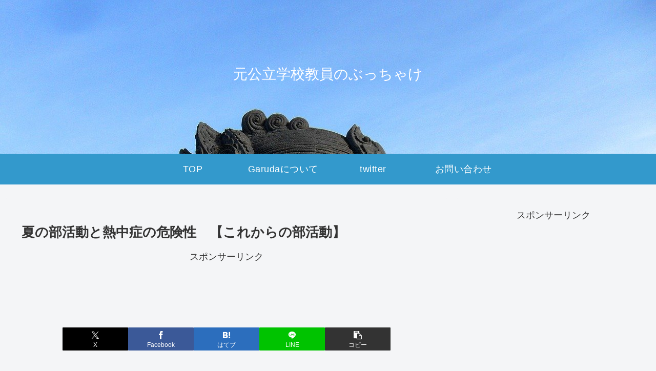

--- FILE ---
content_type: text/html; charset=UTF-8
request_url: https://jpgaruda.com/wp-admin/admin-ajax.php
body_size: -37
content:
945926.b15de0ca6d3fc053c1106379c229a36f

--- FILE ---
content_type: text/html; charset=utf-8
request_url: https://www.google.com/recaptcha/api2/aframe
body_size: 168
content:
<!DOCTYPE HTML><html><head><meta http-equiv="content-type" content="text/html; charset=UTF-8"></head><body><script nonce="dyO_6Rq4gCPGjuQxMD7Ynw">/** Anti-fraud and anti-abuse applications only. See google.com/recaptcha */ try{var clients={'sodar':'https://pagead2.googlesyndication.com/pagead/sodar?'};window.addEventListener("message",function(a){try{if(a.source===window.parent){var b=JSON.parse(a.data);var c=clients[b['id']];if(c){var d=document.createElement('img');d.src=c+b['params']+'&rc='+(localStorage.getItem("rc::a")?sessionStorage.getItem("rc::b"):"");window.document.body.appendChild(d);sessionStorage.setItem("rc::e",parseInt(sessionStorage.getItem("rc::e")||0)+1);localStorage.setItem("rc::h",'1768631515203');}}}catch(b){}});window.parent.postMessage("_grecaptcha_ready", "*");}catch(b){}</script></body></html>